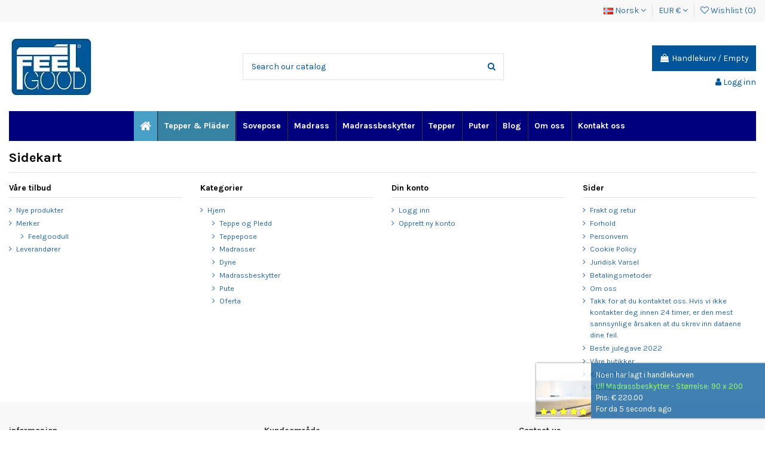

--- FILE ---
content_type: text/html; charset=utf-8
request_url: https://www.feelgoodull.com/no/sidekart
body_size: 71275
content:
<!doctype html>
<html lang="no">

<head>
    
        
  <meta charset="utf-8">


  <meta http-equiv="x-ua-compatible" content="ie=edge">



  <title>Sidekart</title>
  <meta name="description" content="Finn det du leter etter">
  <meta name="keywords" content="">
    
    

  
          <link rel="alternate" href="https://www.feelgoodull.com/es/mapa del sitio" hreflang="es">
          <link rel="alternate" href="https://www.feelgoodull.com/sv/sitemap" hreflang="sv-se">
          <link rel="alternate" href="https://www.feelgoodull.com/no/sidekart" hreflang="no-no">
          <link rel="alternate" href="https://www.feelgoodull.com/da/oversigt" hreflang="da-dk">
      



    <meta property="og:title" content="Sidekart"/>
    <meta property="og:url" content="https://www.feelgoodull.com/no/sidekart"/>
    <meta property="og:site_name" content="Feelgoodull"/>
    <meta property="og:description" content="Finn det du leter etter">
    <meta property="og:type" content="website">

          <meta property="og:image" content="https://www.feelgoodull.com/img/tienda-virtual-logo-1565126022.jpg" />
    




      <meta name="viewport" content="initial-scale=1,user-scalable=no,maximum-scale=1,width=device-width">
  




  <link rel="icon" type="image/vnd.microsoft.icon" href="/img/favicon.ico?1565126022">
  <link rel="shortcut icon" type="image/x-icon" href="/img/favicon.ico?1565126022">
    


      <link href="https://fonts.googleapis.com/css?family=Karla:400,700" rel="stylesheet">
    



<script type="application/ld+json">

{
"@context": "https://schema.org",
"@type": "Organization",
"url": "https://www.feelgoodull.com/",
"name": "Feelgoodull",
"logo": "/img/tienda-virtual-logo-1565126022.jpg",
"@id": "#store-organization"
}

</script>




    <link rel="stylesheet" href="https://www.feelgoodull.com/themes/warehouse/assets/css/theme.css" type="text/css" media="all">
  <link rel="stylesheet" href="https://www.feelgoodull.com/modules/blockreassurance/views/css/front.css" type="text/css" media="all">
  <link rel="stylesheet" href="https://www.feelgoodull.com/modules/revsliderprestashop/public/assets/fonts/pe-icon-7-stroke/css/pe-icon-7-stroke.css" type="text/css" media="all">
  <link rel="stylesheet" href="https://www.feelgoodull.com/modules/revsliderprestashop/public/assets/css/settings.css" type="text/css" media="all">
  <link rel="stylesheet" href="https://www.feelgoodull.com/modules/iqitcountdown/views/css/front.css" type="text/css" media="all">
  <link rel="stylesheet" href="https://www.feelgoodull.com/modules/arlsf/views/css/animate.min.css" type="text/css" media="all">
  <link rel="stylesheet" href="https://www.feelgoodull.com/modules/arlsf/views/css/styles.css" type="text/css" media="all">
  <link rel="stylesheet" href="https://www.feelgoodull.com/themes/warehouse/modules/ps_legalcompliance/views/css/aeuc_front.css" type="text/css" media="all">
  <link rel="stylesheet" href="https://www.feelgoodull.com/modules/iqitelementor/views/css/frontend.min.css" type="text/css" media="all">
  <link rel="stylesheet" href="https://www.feelgoodull.com/modules/iqitmegamenu/views/css/front.css" type="text/css" media="all">
  <link rel="stylesheet" href="https://www.feelgoodull.com/modules/iqitreviews/views/css/front.css" type="text/css" media="all">
  <link rel="stylesheet" href="https://www.feelgoodull.com/modules/iqitsizecharts/views/css/front.css" type="text/css" media="all">
  <link rel="stylesheet" href="https://www.feelgoodull.com/modules/iqitthemeeditor/views/css/custom_s_1.css" type="text/css" media="all">
  <link rel="stylesheet" href="https://www.feelgoodull.com/modules/iqitwishlist/views/css/front.css" type="text/css" media="all">
  <link rel="stylesheet" href="https://www.feelgoodull.com/modules/iqitextendedproduct/views/css/front.css" type="text/css" media="all">
  <link rel="stylesheet" href="https://www.feelgoodull.com/modules/ph_simpleblog/views/css/ph_simpleblog-17.css" type="text/css" media="all">
  <link rel="stylesheet" href="https://www.feelgoodull.com/modules/ph_simpleblog/css/custom.css" type="text/css" media="all">
  <link rel="stylesheet" href="https://www.feelgoodull.com/modules/iqitsociallogin/views/css/front.css" type="text/css" media="all">
  <link rel="stylesheet" href="https://www.feelgoodull.com/modules/iqitmegamenu/views/css/iqitmegamenu_s_1.css" type="text/css" media="all">
  <link rel="stylesheet" href="https://www.feelgoodull.com/themes/warehouse/assets/css/font-awesome/css/font-awesome.css" type="text/css" media="all">
  <link rel="stylesheet" href="https://www.feelgoodull.com/themes/warehouse/assets/css/custom.css" type="text/css" media="all">




    <script type="text/javascript" src="https://www.feelgoodull.com/modules/rc_pgtagmanager/views/js/hook/RcTagManagerLib.js" ></script>


  <script type="text/javascript">
        var elementorFrontendConfig = {"isEditMode":"","stretchedSectionContainer":"","is_rtl":""};
        var iqitTheme = {"rm_sticky":"0","rm_breakpoint":0,"op_preloader":"0","cart_style":"floating","cart_confirmation":"modal","h_layout":"1","f_fixed":"","f_layout":"1","h_absolute":"0","h_sticky":"menu","hw_width":"inherit","h_search_type":"full","pl_lazyload":true,"pl_infinity":false,"pl_rollover":true,"pl_crsl_autoplay":false,"pl_slider_ld":4,"pl_slider_d":3,"pl_slider_t":2,"pl_slider_p":1,"pp_thumbs":"bottom","pp_zoom":"inner","pp_tabs":"tabha"};
        var iqitcountdown_days = "d.";
        var iqitfdc_from = 0;
        var iqitmegamenu = {"sticky":"false","containerSelector":"#wrapper > .container"};
        var iqitreviews = [];
        var iqitwishlist = {"nbProducts":0};
        var prestashop = {"cart":{"products":[],"totals":{"total":{"type":"total","label":"Totalt","amount":0,"value":"\u20ac\u00a00.00"},"total_including_tax":{"type":"total","label":"Total (inkl. mva.)","amount":0,"value":"\u20ac\u00a00.00"},"total_excluding_tax":{"type":"total","label":"Totalt (eks. MVA)","amount":0,"value":"\u20ac\u00a00.00"}},"subtotals":{"products":{"type":"products","label":"Delsum","amount":0,"value":"\u20ac\u00a00.00"},"discounts":null,"shipping":{"type":"shipping","label":"Frakt","amount":0,"value":"Gratis!"},"tax":null},"products_count":0,"summary_string":"0 artikler","vouchers":{"allowed":1,"added":[]},"discounts":[],"minimalPurchase":0,"minimalPurchaseRequired":""},"currency":{"name":"Euro","iso_code":"EUR","iso_code_num":"978","sign":"\u20ac"},"customer":{"lastname":null,"firstname":null,"email":null,"birthday":null,"newsletter":null,"newsletter_date_add":null,"optin":null,"website":null,"company":null,"siret":null,"ape":null,"is_logged":false,"gender":{"type":null,"name":null},"addresses":[]},"language":{"name":"Norsk (Norwegian)","iso_code":"no","locale":"no-NO","language_code":"no-no","is_rtl":"0","date_format_lite":"Y-m-d","date_format_full":"Y-m-d H:i:s","id":3},"page":{"title":"","canonical":null,"meta":{"title":"Sidekart","description":"Finn det du leter etter","keywords":"","robots":"index"},"page_name":"sitemap","body_classes":{"lang-no":true,"lang-rtl":false,"country-ES":true,"currency-EUR":true,"layout-full-width":true,"page-sitemap":true,"tax-display-disabled":true},"admin_notifications":[]},"shop":{"name":"Feelgoodull","logo":"\/img\/tienda-virtual-logo-1565126022.jpg","stores_icon":"\/img\/logo_stores.png","favicon":"\/img\/favicon.ico"},"urls":{"base_url":"https:\/\/www.feelgoodull.com\/","current_url":"https:\/\/www.feelgoodull.com\/no\/sidekart","shop_domain_url":"https:\/\/www.feelgoodull.com","img_ps_url":"https:\/\/www.feelgoodull.com\/img\/","img_cat_url":"https:\/\/www.feelgoodull.com\/img\/c\/","img_lang_url":"https:\/\/www.feelgoodull.com\/img\/l\/","img_prod_url":"https:\/\/www.feelgoodull.com\/img\/p\/","img_manu_url":"https:\/\/www.feelgoodull.com\/img\/m\/","img_sup_url":"https:\/\/www.feelgoodull.com\/img\/su\/","img_ship_url":"https:\/\/www.feelgoodull.com\/img\/s\/","img_store_url":"https:\/\/www.feelgoodull.com\/img\/st\/","img_col_url":"https:\/\/www.feelgoodull.com\/img\/co\/","img_url":"https:\/\/www.feelgoodull.com\/themes\/warehouse\/assets\/img\/","css_url":"https:\/\/www.feelgoodull.com\/themes\/warehouse\/assets\/css\/","js_url":"https:\/\/www.feelgoodull.com\/themes\/warehouse\/assets\/js\/","pic_url":"https:\/\/www.feelgoodull.com\/upload\/","pages":{"address":"https:\/\/www.feelgoodull.com\/no\/adresse","addresses":"https:\/\/www.feelgoodull.com\/no\/adresser","authentication":"https:\/\/www.feelgoodull.com\/no\/login","cart":"https:\/\/www.feelgoodull.com\/no\/handlevogn","category":"https:\/\/www.feelgoodull.com\/no\/index.php?controller=category","cms":"https:\/\/www.feelgoodull.com\/no\/index.php?controller=cms","contact":"https:\/\/www.feelgoodull.com\/no\/kontakt-oss","discount":"https:\/\/www.feelgoodull.com\/no\/rabatt","guest_tracking":"https:\/\/www.feelgoodull.com\/no\/gjestesporing","history":"https:\/\/www.feelgoodull.com\/no\/ordrehistorikk","identity":"https:\/\/www.feelgoodull.com\/no\/identitet","index":"https:\/\/www.feelgoodull.com\/no\/","my_account":"https:\/\/www.feelgoodull.com\/no\/min-konto","order_confirmation":"https:\/\/www.feelgoodull.com\/no\/ordrebekreftelse","order_detail":"https:\/\/www.feelgoodull.com\/no\/index.php?controller=order-detail","order_follow":"https:\/\/www.feelgoodull.com\/no\/ordre-f\u00f8lger","order":"https:\/\/www.feelgoodull.com\/no\/bestilling","order_return":"https:\/\/www.feelgoodull.com\/no\/index.php?controller=order-return","order_slip":"https:\/\/www.feelgoodull.com\/no\/order-slip","pagenotfound":"https:\/\/www.feelgoodull.com\/no\/fant-ikke-siden","password":"https:\/\/www.feelgoodull.com\/no\/glemt-passord","pdf_invoice":"https:\/\/www.feelgoodull.com\/no\/index.php?controller=pdf-invoice","pdf_order_return":"https:\/\/www.feelgoodull.com\/no\/index.php?controller=pdf-order-return","pdf_order_slip":"https:\/\/www.feelgoodull.com\/no\/index.php?controller=pdf-order-slip","prices_drop":"https:\/\/www.feelgoodull.com\/no\/prisreduksjon","product":"https:\/\/www.feelgoodull.com\/no\/index.php?controller=product","search":"https:\/\/www.feelgoodull.com\/no\/s\u00f8k","sitemap":"https:\/\/www.feelgoodull.com\/no\/sidekart","stores":"https:\/\/www.feelgoodull.com\/no\/butikker","supplier":"https:\/\/www.feelgoodull.com\/no\/leverand\u00f8r","register":"https:\/\/www.feelgoodull.com\/no\/login?create_account=1","order_login":"https:\/\/www.feelgoodull.com\/no\/bestilling?login=1"},"alternative_langs":{"es":"https:\/\/www.feelgoodull.com\/es\/mapa del sitio","sv-se":"https:\/\/www.feelgoodull.com\/sv\/sitemap","no-no":"https:\/\/www.feelgoodull.com\/no\/sidekart","da-dk":"https:\/\/www.feelgoodull.com\/da\/oversigt"},"theme_assets":"\/themes\/warehouse\/assets\/","actions":{"logout":"https:\/\/www.feelgoodull.com\/no\/?mylogout="},"no_picture_image":{"bySize":{"small_default":{"url":"https:\/\/www.feelgoodull.com\/img\/p\/no-default-small_default.jpg","width":98,"height":127},"cart_default":{"url":"https:\/\/www.feelgoodull.com\/img\/p\/no-default-cart_default.jpg","width":125,"height":162},"home_default":{"url":"https:\/\/www.feelgoodull.com\/img\/p\/no-default-home_default.jpg","width":320,"height":213},"medium_default":{"url":"https:\/\/www.feelgoodull.com\/img\/p\/no-default-medium_default.jpg","width":452,"height":584},"large_default":{"url":"https:\/\/www.feelgoodull.com\/img\/p\/no-default-large_default.jpg","width":670,"height":447},"thickbox_default":{"url":"https:\/\/www.feelgoodull.com\/img\/p\/no-default-thickbox_default.jpg","width":1100,"height":1422}},"small":{"url":"https:\/\/www.feelgoodull.com\/img\/p\/no-default-small_default.jpg","width":98,"height":127},"medium":{"url":"https:\/\/www.feelgoodull.com\/img\/p\/no-default-medium_default.jpg","width":452,"height":584},"large":{"url":"https:\/\/www.feelgoodull.com\/img\/p\/no-default-thickbox_default.jpg","width":1100,"height":1422},"legend":""}},"configuration":{"display_taxes_label":false,"display_prices_tax_incl":true,"is_catalog":false,"show_prices":true,"opt_in":{"partner":false},"quantity_discount":{"type":"discount","label":"Rabatt"},"voucher_enabled":1,"return_enabled":1},"field_required":[],"breadcrumb":{"links":[{"title":"Hjem","url":"https:\/\/www.feelgoodull.com\/no\/"}],"count":1},"link":{"protocol_link":"https:\/\/","protocol_content":"https:\/\/"},"time":1768857190,"static_token":"2415fb4d6d86d115a0e53a9c67d14d15","token":"152368c541c1c24a1294451a4134c62c"};
        var psr_icon_color = "#FF0000";
      </script>



  <script type="text/javascript">
    window.addEventListener('load', function(){
        arlsf.ajaxUrl = 'https://www.feelgoodull.com/no/module/arlsf/ajax';
        arlsf.token = '66d5cbe82860ef668f0cee5b2a90afc0';
        arlsf.delayFirstMin = 1000;
        arlsf.delayFirstMax = 2000;
        arlsf.displayTime = 10000;
        arlsf.delayMin = 10000;
        arlsf.delayMax = 20000;
        arlsf.inAnimation = 'fadeInRight';
        arlsf.outAnimation = 'fadeOutDown';
        arlsf.displayTimes = '0';
        arlsf.closeLifetime = 365;
        arlsf.sessionKey = '4228125cffa97ae2b0f17a0ddb5739c2';
                                    arlsf.sound = '/modules/arlsf/views/sound/notification-01.mp3';
            arlsf.soundTimes = 5;
                            arlsf.lastCartItem = '2026-01-15 23:10:52';
                arlsf.init();
    });
</script>
<style type="text/css">
    body #arlsf-notification .arlsf-inner{
                    opacity: 1;
                            background: #025599;
                            height: 92px;
                            width: 485px;
            }
    body #arlsf-notification:hover .arlsf-inner{
                    opacity: 1;
            }
    body #arlsf-notification .arlsf-image{
                    height: 92px;
            width: 92px;
            }
    body #arlsf-notification .arlsf-content p{
        margin-bottom: 0px;
                    color: #ffffff;
                            font-size: 13px;
            }
    body #arlsf-notification .arlsf-content{
                    padding-left: 100px;
            }
    body #arlsf-notification{
        
                            height: 92px;
                            width: 485px;
                                    box-shadow: 0 0 3px #3b3b3b;
                            color: #ffffff;
                
                    top: auto;
            bottom: 20px;
            left: auto;
            right: 20px;
                
        
    }
    body #arlsf-notification a{
                    color: #74ff40;
            }
    
    body #arlsf-notification button{
                    color: #ffff00;
            }
    body #arlsf-notification.active, #arlsf-notification.animated{
                    opacity: 1;
            }
            body #arlsf-notification.active:hover, #arlsf-notification.animated:hover{
            opacity: 1;
        }
        @media (max-width: 478px){
        body #arlsf-notification{
                            top: auto;
                bottom: 10px;
                left: 10px;
                right: 10px;
                                        height: 92px;
                                        width: auto;
                    }
        body #arlsf-notification .arlsf-inner{
                            height: 92px;
                                        width: auto;
                    }
        body #arlsf-notification .arlsf-image{
                            height: 92px;
                width: 92px;
                    }
    }
    
</style><script data-keepinline>
    var tagManagerId = 'GTM-T26NKTX';
    var optimizeId = 'GTM-T26NKTX';
    var gtmTrackingFeatures = {"gua":{"trackingId":"UA-133733806-1","cookieDomain":"auto","sendLimit":25,"siteSpeedSampleRate":1,"anonymizeIp":1,"userIdFeature":0,"linkAttribution":0,"remarketingFeature":0,"merchantPrefix":"","merchantSuffix":"","merchantVariant":"","businessDataFeature":0,"businessDataPrefix":"","businessDataVariant":"","crossDomainList":false,"allowLinker":true,"clientId":0,"dimensions":{"ecommProdId":1,"ecommPageType":2,"ecommTotalValue":3,"ecommCategory":4,"dynxItemId":5,"dynxItemId2":6,"dynxPageType":7,"dynxTotalValue":8}},"googleAds":{"trackingId":765297994,"conversionLabel":"rYKaCLLyl6oBEMqK9uwC"},"bing":{"trackingId":""},"facebook":{"trackingId":"661064727669448","catalogPrefix":"","catalogSuffix":"","catalogVariant":""},"twitter":{"trackingId":""},"goals":{"signUp":1,"socialAction":1,"coupon":1},"common":{"eventValues":{"signUpGoal":0,"socialAction":0,"coupon":0},"cartAjax":1,"productsPerPage":24,"userId":null,"currencyCode":"EUR","langCode":"no","countryCode":"ES","maxLapse":10,"signUpTypes":["new customer","guest customer"],"isNewSignUp":false,"isGuest":0,"idShop":1,"token":"f58f1df836c3bd4c5e30272148d58d18"}};
    var checkDoNotTrack = 0;
    var disableInternalTracking = 0;
    var dataLayer = window.dataLayer || [];
    var dimensions = new Object();
    var initDataLayer = new Object();
    var gaCreate = new Object();
    var doNotTrack = (
        window.doNotTrack == "1" ||
        navigator.doNotTrack == "yes" ||
        navigator.doNotTrack == "1" ||
        navigator.msDoNotTrack == "1"
    );

    if (typeof gtmTrackingFeatures === 'object' && !disableInternalTracking) {
        if (gtmTrackingFeatures.gua.trackingId) {
            initDataLayer.gua = {
                'trackingId': gtmTrackingFeatures.gua.trackingId,
                'cookieDomain': gtmTrackingFeatures.gua.cookieDomain,
                'allowLinker':  gtmTrackingFeatures.gua.allowLinker,
                'siteSpeedSampleRate': gtmTrackingFeatures.gua.siteSpeedSampleRate,
                'anonymizeIp': gtmTrackingFeatures.gua.anonymizeIp,
                'linkAttribution': gtmTrackingFeatures.gua.linkAttribution
            };

            if (gtmTrackingFeatures.gua.remarketingFeature) {
                // assign index dimensions
                dimensions.ecommProdId = gtmTrackingFeatures.gua.dimensions.ecommProdId;
                dimensions.ecommPageType = gtmTrackingFeatures.gua.dimensions.ecommPageType;
                dimensions.ecommTotalValue = gtmTrackingFeatures.gua.dimensions.ecommTotalValue;
                dimensions.ecommCategory = gtmTrackingFeatures.gua.dimensions.ecommCategory;
            }

            if (gtmTrackingFeatures.gua.businessDataFeature) {
                // assign index dimensions
                dimensions.dynxItemId = gtmTrackingFeatures.gua.dimensions.dynxItemId;
                dimensions.dynxItemId2 = gtmTrackingFeatures.gua.dimensions.dynxItemId2;
                dimensions.dynxPageType = gtmTrackingFeatures.gua.dimensions.dynxPageType;
                dimensions.dynxTotalValue = gtmTrackingFeatures.gua.dimensions.dynxTotalValue;
            }

            // assign index dimensions to data layer
            initDataLayer.gua.dimensions = dimensions;

            if (gtmTrackingFeatures.gua.userIdFeature) {
                initDataLayer.gua.userId = gtmTrackingFeatures.common.userId;
            }

            if (gtmTrackingFeatures.gua.crossDomainList) {
                initDataLayer.gua.crossDomainList = gtmTrackingFeatures.gua.crossDomainList;
            }

            // prepare gaCreate with same configuration than GTM
            gaCreate = {
                'trackingId': gtmTrackingFeatures.gua.trackingId,
                'allowLinker': true,
                'cookieDomain': gtmTrackingFeatures.gua.cookieDomain
            };
        }

        if (gtmTrackingFeatures.googleAds.trackingId) {
            initDataLayer.googleAds = {
                'conversionId' : gtmTrackingFeatures.googleAds.trackingId,
                'conversionLabel' : gtmTrackingFeatures.googleAds.conversionLabel
            };
        }

        if (gtmTrackingFeatures.bing.trackingId) {
            initDataLayer.bing = {
                'trackingId': gtmTrackingFeatures.bing.trackingId
            };
        }

        if (gtmTrackingFeatures.facebook.trackingId) {
            initDataLayer.facebook = {
                'trackingId': gtmTrackingFeatures.facebook.trackingId
            };
        }

        if (gtmTrackingFeatures.twitter.trackingId) {
            initDataLayer.twitter = {
                'trackingId': gtmTrackingFeatures.twitter.trackingId
            };
        }

        // init common values
        initDataLayer.common = {
            'currency' : gtmTrackingFeatures.common.currencyCode,
            'langCode' : gtmTrackingFeatures.common.langCode,
            'countryCode' : gtmTrackingFeatures.common.countryCode,
            'referrer' : document.referrer,
            'userAgent' : navigator.userAgent,
            'navigatorLang' : navigator.language,
            'doNotTrack' : (checkDoNotTrack && doNotTrack)
        };

        dataLayer.push(initDataLayer);
    }
</script>
    <!-- Add Optimize in recommended way for GTM -->
            <!-- Google Optimize Page Hiding-->
        <style>.optimize-loading {opacity: 0 !important} </style>
        <script data-keepinline>
            if (!disableInternalTracking) {
                
                (function(a,s,y,n,c,h,i,d,e){
                    s.className+=' '+y;h.start=1*new Date;
                    h.end=i=function(){s.className=s.className.replace(RegExp(' ?'+y),'')};
                    (a[n]=a[n]||[]).hide=h;setTimeout(function(){i();h.end=null},c);
                    h.timeout=c;
                })
                
                (window, document.documentElement, 'optimize-loading', 'dataLayer',4000, {'GTM-T26NKTX': true});
            }
        </script>
        <!-- initialize Optimize by Google Analytics Script -->
    <script data-keepinline>
        if (!disableInternalTracking) {
            
            (function(i,s,o,g,r,a,m){i['GoogleAnalyticsObject']=r;i[r]=i[r]||function(){
                (i[r].q=i[r].q||[]).push(arguments)},i[r].l=1*new Date();a=s.createElement(o),
                m=s.getElementsByTagName(o)[0];a.async=1;a.src=g;m.parentNode.insertBefore(a,m)
            })(window,document,'script','https://www.google-analytics.com/analytics.js','ga');
            
            ga('create', gaCreate);
            ga('require', optimizeId);
        }
    </script>
<!-- Init Tag Manager script -->
<script data-keepinline>
    if (!disableInternalTracking) {
        
        (function (w, d, s, l, i) {
            w[l] = w[l] || [];
            w[l].push({'gtm.start': new Date().getTime(), event: 'gtm.js'});
            var f = d.getElementsByTagName(s)[0];
            var j = d.createElement(s), dl = l !== 'dataLayer' ? '&l=' + l : '';
            j.async = true;
            j.src = 'https://www.googletagmanager.com/gtm.js?id=' + i + dl;
            f.parentNode.insertBefore(j, f);
        })(window, document, 'script', 'dataLayer', tagManagerId);
        
    }
</script>  <script async src="https://www.googletagmanager.com/gtag/js?id=G-RJSXMGV0NX"></script>
  <script>
    window.dataLayer = window.dataLayer || [];
    function gtag(){dataLayer.push(arguments);}
    gtag('js', new Date());
    gtag(
      'config',
      'G-RJSXMGV0NX',
      {
        'debug_mode':false
                              }
    );
  </script>

 <script type="text/javascript">
          document.addEventListener('DOMContentLoaded', function() {
        $('article[data-id-product="10"] a.quick-view').on(
                "click",
                function() {
                    gtag("event", "select_item", {"send_to":"G-RJSXMGV0NX","items":{"item_id":10,"item_name":"Ull Teppe","quantity":1,"price":341,"currency":"EUR","index":0,"item_brand":"Feelgoodull","item_category":"inicio","item_list_id":"sitemap","item_variant":""}})
                });$('article[data-id-product="9"] a.quick-view').on(
                "click",
                function() {
                    gtag("event", "select_item", {"send_to":"G-RJSXMGV0NX","items":{"item_id":9,"item_name":"Ullpledd i 100% ren ny Merinoull","quantity":1,"price":170,"currency":"EUR","index":1,"item_brand":"Feelgoodull","item_category":"inicio","item_list_id":"sitemap","item_variant":""}})
                });$('article[data-id-product="11"] a.quick-view').on(
                "click",
                function() {
                    gtag("event", "select_item", {"send_to":"G-RJSXMGV0NX","items":{"item_id":11,"item_name":"Ulldyne med Lappeteppe","quantity":1,"price":320,"currency":"EUR","index":2,"item_brand":"Feelgoodull","item_category":"inicio","item_list_id":"sitemap","item_variant":""}})
                });$('article[data-id-product="13"] a.quick-view').on(
                "click",
                function() {
                    gtag("event", "select_item", {"send_to":"G-RJSXMGV0NX","items":{"item_id":13,"item_name":"Ull Teppe","quantity":1,"price":310,"currency":"EUR","index":3,"item_brand":"Feelgoodull","item_category":"inicio","item_list_id":"sitemap","item_variant":""}})
                });$('article[data-id-product="14"] a.quick-view').on(
                "click",
                function() {
                    gtag("event", "select_item", {"send_to":"G-RJSXMGV0NX","items":{"item_id":14,"item_name":"Teppepose i Ull","quantity":1,"price":382,"currency":"EUR","index":4,"item_brand":"Feelgoodull","item_category":"inicio","item_list_id":"sitemap","item_variant":""}})
                });$('article[data-id-product="15"] a.quick-view').on(
                "click",
                function() {
                    gtag("event", "select_item", {"send_to":"G-RJSXMGV0NX","items":{"item_id":15,"item_name":"Merino Overmadrass","quantity":1,"price":280,"currency":"EUR","index":5,"item_brand":"Feelgoodull","item_category":"inicio","item_list_id":"sitemap","item_variant":""}})
                });$('article[data-id-product="16"] a.quick-view').on(
                "click",
                function() {
                    gtag("event", "select_item", {"send_to":"G-RJSXMGV0NX","items":{"item_id":16,"item_name":"Ullpute Merino 100% ren ny ull","quantity":1,"price":160,"currency":"EUR","index":6,"item_brand":"Feelgoodull","item_category":"inicio","item_list_id":"sitemap","item_variant":""}})
                });$('article[data-id-product="17"] a.quick-view').on(
                "click",
                function() {
                    gtag("event", "select_item", {"send_to":"G-RJSXMGV0NX","items":{"item_id":17,"item_name":"Ull Madrassbeskytter","quantity":1,"price":220,"currency":"EUR","index":7,"item_brand":"Feelgoodull","item_category":"inicio","item_list_id":"sitemap","item_variant":""}})
                });
      });
    </script>




    
     <!-- Google tag (gtag.js) -->
<script async src="https://www.googletagmanager.com/gtag/js?id=G-RJSXMGV0NX"></script>
<script>
  window.dataLayer = window.dataLayer || [];
  function gtag(){dataLayer.push(arguments);}
  gtag('js', new Date());

  gtag('config', 'G-RJSXMGV0NX');
</script> </head>

<body id="sitemap" class="lang-no country-es currency-eur layout-full-width page-sitemap tax-display-disabled body-desktop-header-style-w-1">


    


<main id="main-page-content"  >
    
            

    <header id="header" class="desktop-header-style-w-1">
        
            
  <div class="header-banner">
    
  </div>




            <nav class="header-nav">
        <div class="container">
    
        <div class="row justify-content-between">
            <div class="col col-auto col-md left-nav">
                                
            </div>
            <div class="col col-auto center-nav text-center">
                
             </div>
            <div class="col col-auto col-md right-nav text-right">
                

<div id="language_selector" class="d-inline-block">
    <div class="language-selector-wrapper d-inline-block">
        <div class="language-selector dropdown js-dropdown">
            <a class="expand-more" data-toggle="dropdown" data-iso-code="no"><img src="https://www.feelgoodull.com/img/l/3.jpg" alt="Norsk" class="img-fluid lang-flag" /> Norsk <i class="fa fa-angle-down" aria-hidden="true"></i></a>
            <div class="dropdown-menu">
                <ul>
                                            <li >
                            <a href="https://www.feelgoodull.com/es/mapa del sitio" rel="alternate" hreflang="es"
                               class="dropdown-item"><img src="https://www.feelgoodull.com/img/l/1.jpg" alt="Español" class="img-fluid lang-flag"  data-iso-code="es"/> Español</a>
                        </li>
                                            <li >
                            <a href="https://www.feelgoodull.com/sv/sitemap" rel="alternate" hreflang="sv"
                               class="dropdown-item"><img src="https://www.feelgoodull.com/img/l/2.jpg" alt="Svenska" class="img-fluid lang-flag"  data-iso-code="sv"/> Svenska</a>
                        </li>
                                            <li  class="current" >
                            <a href="https://www.feelgoodull.com/no/sidekart" rel="alternate" hreflang="no"
                               class="dropdown-item"><img src="https://www.feelgoodull.com/img/l/3.jpg" alt="Norsk" class="img-fluid lang-flag"  data-iso-code="no"/> Norsk</a>
                        </li>
                                            <li >
                            <a href="https://www.feelgoodull.com/da/oversigt" rel="alternate" hreflang="da"
                               class="dropdown-item"><img src="https://www.feelgoodull.com/img/l/4.jpg" alt="Dansk" class="img-fluid lang-flag"  data-iso-code="da"/> Dansk</a>
                        </li>
                                    </ul>
            </div>
        </div>
    </div>
</div>
<div id="currency_selector" class="d-inline-block">
    <div class="currency-selector dropdown js-dropdown d-inline-block">
        <a class="expand-more" data-toggle="dropdown">EUR € <i class="fa fa-angle-down" aria-hidden="true"></i></a>
        <div class="dropdown-menu">
            <ul>
                                    <li >
                        <a title="Corona danesa" rel="nofollow" href="https://www.feelgoodull.com/no/sidekart?SubmitCurrency=1&amp;id_currency=4"
                           class="dropdown-item">DKK kr</a>
                    </li>
                                    <li  class="current" >
                        <a title="Euro" rel="nofollow" href="https://www.feelgoodull.com/no/sidekart?SubmitCurrency=1&amp;id_currency=1"
                           class="dropdown-item">EUR €</a>
                    </li>
                                    <li >
                        <a title="Corona noruega" rel="nofollow" href="https://www.feelgoodull.com/no/sidekart?SubmitCurrency=1&amp;id_currency=3"
                           class="dropdown-item">NOK kr</a>
                    </li>
                                    <li >
                        <a title="Corona sueca" rel="nofollow" href="https://www.feelgoodull.com/no/sidekart?SubmitCurrency=1&amp;id_currency=2"
                           class="dropdown-item">SEK kr</a>
                    </li>
                            </ul>
        </div>
    </div>
</div>
<div class="d-inline-block">
    <a href="//www.feelgoodull.com/no/module/iqitwishlist/view">
        <i class="fa fa-heart-o" aria-hidden="true"></i> Wishlist (<span
                id="iqitwishlist-nb"></span>)
    </a>
</div>

             </div>
        </div>

                        </div>
            </nav>
        



<div id="desktop-header" class="desktop-header-style-1">
            
<div class="header-top">
    <div id="desktop-header-container" class="container">
        <div class="row align-items-center">
                            <div class="col col-auto col-header-left">
                    <div id="desktop_logo">
                        <a href="https://www.feelgoodull.com/">
                            <img class="logo img-fluid"
                                 src="/img/tienda-virtual-logo-1565126022.jpg"                                  alt="Feelgoodull">
                        </a>
                    </div>
                    
                </div>
                <div class="col col-header-center">
                                        <!-- Block search module TOP -->

<!-- Block search module TOP -->
<div id="search_widget" class="search-widget" data-search-controller-url="//www.feelgoodull.com/no/søk">
    <form method="get" action="//www.feelgoodull.com/no/søk">
        <input type="hidden" name="controller" value="search">
        <div class="input-group">
            <input type="text" name="s" value="" data-all-text="Show all results"
                   placeholder="Search our catalog" class="form-control form-search-control" />
            <button type="submit" class="search-btn">
                <i class="fa fa-search"></i>
            </button>
        </div>
    </form>
</div>
<!-- /Block search module TOP -->

<!-- /Block search module TOP -->


                    
                </div>
                        <div class="col col-auto col-header-right text-right">
                                    
                                            <div id="ps-shoppingcart-wrapper">
    <div id="ps-shoppingcart"
         class="header-cart-default ps-shoppingcart dropdown">
         <div id="blockcart" class="blockcart cart-preview"
         data-refresh-url="//www.feelgoodull.com/no/module/ps_shoppingcart/ajax">
        <a id="cart-toogle" class="cart-toogle header-btn header-cart-btn" data-toggle="dropdown" data-display="static">
            <i class="fa fa-shopping-bag fa-fw icon" aria-hidden="true"><span class="cart-products-count-btn">0</span></i>
            <span class="info-wrapper">
            <span class="title">Handlekurv</span>
            <span class="cart-toggle-details">
            <span class="text-faded cart-separator"> / </span>
                            Empty
                        </span>
            </span>
        </a>
        <div id="_desktop_blockcart-content" class="dropdown-menu-custom dropdown-menu">
    <div id="blockcart-content" class="blockcart-content" >
        <div class="cart-title">
            <span class="modal-title">Your cart</span>
            <button type="button" id="js-cart-close" class="close">
                <span>×</span>
            </button>
            <hr>
        </div>
                    <span class="no-items">Det er ingen flere produkter i handlevognen</span>
            </div>
</div> </div>




    </div>
</div>

                                        
                                
                <div id="user_info">
            <a
                href="https://www.feelgoodull.com/no/min-konto"
                title="Logg inn med din kundekonto"
                rel="nofollow"
        ><i class="fa fa-user" aria-hidden="true"></i>
            <span>Logg inn</span>
        </a>
    </div>

                
                
            </div>
            <div class="col-12">
                <div class="row">
                    
                </div>
            </div>
        </div>
    </div>
</div>
<div class="container iqit-megamenu-container">	<div id="iqitmegamenu-wrapper" class="iqitmegamenu-wrapper iqitmegamenu-all">
		<div class="container container-iqitmegamenu">
		<div id="iqitmegamenu-horizontal" class="iqitmegamenu  clearfix" role="navigation">

								
				<nav id="cbp-hrmenu" class="cbp-hrmenu cbp-horizontal cbp-hrsub-narrow">
					<ul>
												<li id="cbp-hrmenu-tab-1" class="cbp-hrmenu-tab cbp-hrmenu-tab-1 cbp-onlyicon ">
	<a href="https://www.feelgoodull.com/no/" class="nav-link" >

								<span class="cbp-tab-title"> <i class="icon fa fa-home cbp-mainlink-icon"></i>
								</span>
														</a>
													</li>
												<li id="cbp-hrmenu-tab-2" class="cbp-hrmenu-tab cbp-hrmenu-tab-2 ">
	<a href="https://www.feelgoodull.com/no/11-teppe-og-pledd" class="nav-link" >

								<span class="cbp-tab-title">
								Tepper & Pläder</span>
														</a>
													</li>
												<li id="cbp-hrmenu-tab-3" class="cbp-hrmenu-tab cbp-hrmenu-tab-3 ">
	<a href="https://www.feelgoodull.com/no/12-teppepose" class="nav-link" >

								<span class="cbp-tab-title">
								Sovepose</span>
														</a>
													</li>
												<li id="cbp-hrmenu-tab-4" class="cbp-hrmenu-tab cbp-hrmenu-tab-4 ">
	<a href="https://www.feelgoodull.com/no/15-madrasser" class="nav-link" >

								<span class="cbp-tab-title">
								Madrass</span>
														</a>
													</li>
												<li id="cbp-hrmenu-tab-5" class="cbp-hrmenu-tab cbp-hrmenu-tab-5 ">
	<a href="https://www.feelgoodull.com/no/13-madrassbeskytter" class="nav-link" >

								<span class="cbp-tab-title">
								Madrassbeskytter</span>
														</a>
													</li>
												<li id="cbp-hrmenu-tab-11" class="cbp-hrmenu-tab cbp-hrmenu-tab-11 ">
	<a href="https://www.feelgoodull.com/no/14-ull-dyne" class="nav-link" >

								<span class="cbp-tab-title">
								Tepper</span>
														</a>
													</li>
												<li id="cbp-hrmenu-tab-12" class="cbp-hrmenu-tab cbp-hrmenu-tab-12 ">
	<a href="https://www.feelgoodull.com/no/10-pute" class="nav-link" >

								<span class="cbp-tab-title">
								Puter</span>
														</a>
													</li>
												<li id="cbp-hrmenu-tab-14" class="cbp-hrmenu-tab cbp-hrmenu-tab-14 ">
	<a href="https://www.feelgoodull.com/no/blog" class="nav-link" >

								<span class="cbp-tab-title">
								Blog</span>
														</a>
													</li>
												<li id="cbp-hrmenu-tab-13" class="cbp-hrmenu-tab cbp-hrmenu-tab-13 ">
	<a href="https://www.feelgoodull.com/no/content/1-om-oss" class="nav-link" >

								<span class="cbp-tab-title">
								Om oss</span>
														</a>
													</li>
												<li id="cbp-hrmenu-tab-15" class="cbp-hrmenu-tab cbp-hrmenu-tab-15 ">
	<a href="https://www.feelgoodull.com/no/kontakt-oss" class="nav-link" >

								<span class="cbp-tab-title">
								Kontakt oss</span>
														</a>
													</li>
											</ul>
				</nav>
		</div>
		</div>
		<div id="sticky-cart-wrapper"></div>
	</div>

<div id="_desktop_iqitmegamenu-mobile">
	<ul id="iqitmegamenu-mobile">
		



	
	<li><a href="https://www.feelgoodull.com/no/">Hjem</a></li><li><a href="https://www.feelgoodull.com/no/11-teppe-og-pledd">Teppe og Pledd</a></li><li><a href="https://www.feelgoodull.com/no/12-teppepose">Teppepose</a></li><li><a href="https://www.feelgoodull.com/no/15-madrasser">Madrasser</a></li><li><a href="https://www.feelgoodull.com/no/14-ull-dyne">Dyne</a></li><li><a href="https://www.feelgoodull.com/no/13-madrassbeskytter">Madrassbeskytter</a></li><li><a href="https://www.feelgoodull.com/no/10-pute">Pute</a></li><li><a href="https://www.feelgoodull.com/es/blog">Blog</a></li><li><a href="https://www.feelgoodull.com/no/content/1-om-oss">Om oss</a></li><li><a href="https://www.feelgoodull.com/contactenos">Contactar</a></li>
	</ul>
</div>
</div>


    </div>



    <div id="mobile-header" class="mobile-header-style-1">
                    <div id="mobile-header-sticky">
    <div class="container">
        <div class="mobile-main-bar">
            <div class="row no-gutters align-items-center row-mobile-header">
                <div class="col col-auto col-mobile-btn col-mobile-btn-menu col-mobile-menu-push">
                    <a class="m-nav-btn" data-toggle="dropdown" data-display="static"><i class="fa fa-bars" aria-hidden="true"></i>
                        <span>Menu</span></a>
                    <div id="_mobile_iqitmegamenu-mobile" class="dropdown-menu-custom dropdown-menu"></div>
                </div>
                <div id="mobile-btn-search" class="col col-auto col-mobile-btn col-mobile-btn-search">
                    <a class="m-nav-btn" data-toggle="dropdown" data-display="static"><i class="fa fa-search" aria-hidden="true"></i>
                        <span>Søk</span></a>
                    <div id="search-widget-mobile" class="dropdown-content dropdown-menu dropdown-mobile search-widget">
                        <form method="get" action="https://www.feelgoodull.com/no/søk">
                            <input type="hidden" name="controller" value="search">
                            <div class="input-group">
                                <input type="text" name="s" value=""
                                       placeholder="Søk" data-all-text="Show all results" class="form-control form-search-control">
                                <button type="submit" class="search-btn">
                                    <i class="fa fa-search"></i>
                                </button>
                            </div>
                        </form>
                    </div>
                </div>
                <div class="col col-mobile-logo text-center">
                    <a href="https://www.feelgoodull.com/">
                        <img class="logo img-fluid"
                             src="/img/tienda-virtual-logo-1565126022.jpg"                              alt="Feelgoodull">
                    </a>
                </div>
                <div class="col col-auto col-mobile-btn col-mobile-btn-account">
                    <a href="https://www.feelgoodull.com/no/min-konto" class="m-nav-btn"><i class="fa fa-user" aria-hidden="true"></i>
                        <span>
                            
                                                            Logg inn
                                                        
                        </span></a>
                </div>
                
                                <div class="col col-auto col-mobile-btn col-mobile-btn-cart ps-shoppingcart dropdown">
                    <div id="mobile-cart-wrapper">
                    <a id="mobile-cart-toogle"  class="m-nav-btn" data-toggle="dropdown" data-display="static"><i class="fa fa-shopping-bag mobile-bag-icon" aria-hidden="true"><span id="mobile-cart-products-count" class="cart-products-count cart-products-count-btn">
                                
                                                                    0
                                                                
                            </span></i>
                        <span>Handlekurv</span></a>
                    <div id="_mobile_blockcart-content" class="dropdown-menu-custom dropdown-menu"></div>
                    </div>
                </div>
                            </div>
        </div>
    </div>
</div>


            </div>

        
    </header>

    <section id="wrapper">
        
        

<div class="container">
<nav data-depth="1" class="breadcrumb">
                <div class="row align-items-center">
                <div class="col">
                    <ol itemscope itemtype="https://schema.org/BreadcrumbList">
                        
                                                            
                                    <li itemprop="itemListElement" itemscope
                                        itemtype="https://schema.org/ListItem">

                                        <span itemprop="item" content="https://www.feelgoodull.com/no/">                                            <span itemprop="name">Hjem</span>
                                        </span>

                                        <meta itemprop="position" content="1">
                                    </li>
                                
                                                    
                    </ol>
                </div>
                <div class="col col-auto"> </div>
            </div>
            </nav>
</div>
        <div id="inner-wrapper" class="container">
            
            
                
<aside id="notifications">
    
    
    
    </aside>
            

            

                
    <div id="content-wrapper">
        
        

  <section id="main">

    
      
        <header class="page-header">
            <h1 class="h1 page-title"><span>
  Sidekart
</span></h1>
        </header>
      
    

    
    <div class="row sitemap ">
        <div class="col block-links">
          <h2 class="block-title"><span>Våre tilbud</span></h2>
          
  <ul>
          <li>
        <a id="new-product-page" href="https://www.feelgoodull.com/no/nye-produkter" title="Nye produkter">
          Nye produkter
        </a>
              </li>
          <li>
        <a id="manufacturer-page" href="https://www.feelgoodull.com/no/produsent" title="Merker">
          Merker
        </a>
                  
  <ul class="nested">
          <li>
        <a id="manufacturer-page-1" href="https://www.feelgoodull.com/no/1_feelgoodull" title="Feelgoodull">
          Feelgoodull
        </a>
              </li>
      </ul>

              </li>
          <li>
        <a id="supplier-page" href="https://www.feelgoodull.com/no/leverandør" title="Leverandører">
          Leverandører
        </a>
              </li>
      </ul>

        </div>
        <div class="col block-links">
          <h2 class="block-title"><span>Kategorier</span></h2>
          
  <ul>
          <li>
        <a id="category-page-2" href="https://www.feelgoodull.com/no/2-inicio" title="Hjem">
          Hjem
        </a>
                  
  <ul class="nested">
          <li>
        <a id="category-page-11" href="https://www.feelgoodull.com/no/11-teppe-og-pledd" title="Teppe og Pledd">
          Teppe og Pledd
        </a>
              </li>
          <li>
        <a id="category-page-12" href="https://www.feelgoodull.com/no/12-teppepose" title="Teppepose">
          Teppepose
        </a>
              </li>
          <li>
        <a id="category-page-15" href="https://www.feelgoodull.com/no/15-madrasser" title="Madrasser">
          Madrasser
        </a>
              </li>
          <li>
        <a id="category-page-14" href="https://www.feelgoodull.com/no/14-ull-dyne" title="Dyne">
          Dyne
        </a>
              </li>
          <li>
        <a id="category-page-13" href="https://www.feelgoodull.com/no/13-madrassbeskytter" title="Madrassbeskytter">
          Madrassbeskytter
        </a>
              </li>
          <li>
        <a id="category-page-10" href="https://www.feelgoodull.com/no/10-pute" title="Pute">
          Pute
        </a>
              </li>
          <li>
        <a id="category-page-17" href="https://www.feelgoodull.com/no/17-oferta" title="Oferta">
          Oferta
        </a>
              </li>
      </ul>

              </li>
      </ul>

        </div>
        <div class="col block-links">
          <h2 class="block-title"><span>Din konto</span></h2>
          
  <ul>
          <li>
        <a id="login-page" href="https://www.feelgoodull.com/no/login" title="Logg inn">
          Logg inn
        </a>
              </li>
          <li>
        <a id="register-page" href="https://www.feelgoodull.com/no/login" title="Opprett ny konto">
          Opprett ny konto
        </a>
              </li>
      </ul>

        </div>
        <div class="col block-links">
          <h2 class="block-title"><span>Sider</span></h2>
          
  <ul>
          <li>
        <a id="cms-page-4" href="https://www.feelgoodull.com/no/content/4-frakt-og-retur" title="Frakt og retur">
          Frakt og retur
        </a>
              </li>
          <li>
        <a id="cms-page-3" href="https://www.feelgoodull.com/no/content/3-forhold" title="Forhold">
          Forhold
        </a>
              </li>
          <li>
        <a id="cms-page-7" href="https://www.feelgoodull.com/no/content/7-personvern" title="Personvern">
          Personvern
        </a>
              </li>
          <li>
        <a id="cms-page-8" href="https://www.feelgoodull.com/no/content/8-cookie-policy" title="Cookie Policy">
          Cookie Policy
        </a>
              </li>
          <li>
        <a id="cms-page-2" href="https://www.feelgoodull.com/no/content/2-juridisk-varsel" title="Juridisk Varsel">
          Juridisk Varsel
        </a>
              </li>
          <li>
        <a id="cms-page-5" href="https://www.feelgoodull.com/no/content/5-betalingsmetoder" title="Betalingsmetoder">
          Betalingsmetoder
        </a>
              </li>
          <li>
        <a id="cms-page-1" href="https://www.feelgoodull.com/no/content/1-om-oss" title="Om oss">
          Om oss
        </a>
              </li>
          <li>
        <a id="cms-page-10" href="https://www.feelgoodull.com/no/content/10-takk" title="Takk for at du kontaktet oss. Hvis vi ikke kontakter deg innen 24 timer, er den mest sannsynlige årsaken at du skrev inn dataene dine feil.">
          Takk for at du kontaktet oss. Hvis vi ikke kontakter deg innen 24 timer, er den mest sannsynlige årsaken at du skrev inn dataene dine feil.
        </a>
              </li>
          <li>
        <a id="cms-page-13" href="https://www.feelgoodull.com/no/content/13-beste-julegave-2022" title="Beste julegave 2022">
          Beste julegave 2022
        </a>
              </li>
          <li>
        <a id="stores-page" href="https://www.feelgoodull.com/no/butikker" title="Våre butikker">
          Våre butikker
        </a>
              </li>
          <li>
        <a id="contact-page" href="https://www.feelgoodull.com/no/kontakt-oss" title="Kontakt oss">
          Kontakt oss
        </a>
              </li>
          <li>
        <a id="sitemap-page" href="https://www.feelgoodull.com/no/sidekart" title="Sidekart">
          Sidekart
        </a>
              </li>
      </ul>

        </div>
    </div>


    
      <footer class="page-footer">
        
          <!-- Footer content -->
        
      </footer>
    

  </section>


        
    </div>


                

                

            
            
        </div>
        
    </section>

    <footer id="footer">
        
            
  <div id="footer-container-main" class="footer-container footer-style-1">
    <div class="container">
        <div class="row">
            
                
            
        </div>
        <div class="row">
            
                            <div class="col col-md block block-toggle block-iqitlinksmanager block-iqitlinksmanager-1 block-links js-block-toggle">
            <h5 class="block-title"><span>informasjon</span></h5>
            <div class="block-content">
                <ul>
                                                                        <li>
                                <a
                                        href="https://www.feelgoodull.com/no/content/4-frakt-og-retur"
                                        title="All informasjon for leveranser og returhåndtering"                                >
                                    Frakt og retur
                                </a>
                            </li>
                                                                                                <li>
                                <a
                                        href="https://www.feelgoodull.com/no/content/3-forhold"
                                        title="Forhold"                                >
                                    Forhold
                                </a>
                            </li>
                                                                                                <li>
                                <a
                                        href="https://www.feelgoodull.com/no/content/7-personvern"
                                        title="Personvern"                                >
                                    Personvern
                                </a>
                            </li>
                                                                                                <li>
                                <a
                                        href="https://www.feelgoodull.com/no/content/8-cookie-policy"
                                        title="cookie policy"                                >
                                    Cookie Policy
                                </a>
                            </li>
                                                                                                <li>
                                <a
                                        href="https://www.feelgoodull.com/no/sidekart"
                                        title="Finn det du leter etter"                                >
                                    Sidekart
                                </a>
                            </li>
                                                                                                <li>
                                <a
                                        href="https://www.feelgoodull.com/no/content/2-juridisk-varsel"
                                        title="Juridisk Varsel"                                >
                                    Juridisk Varsel
                                </a>
                            </li>
                                                                                                <li>
                                <a
                                        href="https://www.feelgoodull.com/no/content/5-betalingsmetoder"
                                        title="Vår sikre betalingsmåte"                                >
                                    Betalingsmetoder
                                </a>
                            </li>
                                                                                                <li>
                                <a
                                        href="https://www.feelgoodull.com/no/content/1-om-oss"
                                        title="Les mer om feelgoodull.com"                                >
                                    Om oss
                                </a>
                            </li>
                                                            </ul>
            </div>
        </div>
                <div class="col col-md block block-toggle block-iqitlinksmanager block-iqitlinksmanager-3 block-links js-block-toggle">
            <h5 class="block-title"><span>Kundeområde</span></h5>
            <div class="block-content">
                <ul>
                                                                        <li>
                                <a
                                        href="https://www.feelgoodull.com/no/min-konto"
                                        title=""                                >
                                    Min konto
                                </a>
                            </li>
                                                                                                <li>
                                <a
                                        href="https://www.feelgoodull.com/no/ordrehistorikk"
                                        title=""                                >
                                    Ordrehistorikk
                                </a>
                            </li>
                                                                                                <li>
                                <a
                                        href="https://www.feelgoodull.com/no/identitet"
                                        title="Personlig informasjon"                                >
                                    Personlig informasjon
                                </a>
                            </li>
                                                                                                <li>
                                <a
                                        href="https://www.feelgoodull.com/no/rabatt"
                                                                        >
                                    Rabattkupongene mine
                                </a>
                            </li>
                                                            </ul>
            </div>
        </div>
    
    <div class="col col-md block block-toggle block-iqitcontactpage js-block-toggle">
        <h5 class="block-title"><span>Contact us</span></h5>
        <div class="block-content">
            

    <div class="contact-rich">
             <strong>Feelgoodull</strong>                        <div class="part">
                <div class="icon"><i class="fa fa-map-marker" aria-hidden="true"></i></div>
                <div class="data">C/ San Borondon, 20<br />
Maspalomas C.P. 35100<br />
Las Palmas<br />
España</div>
            </div>
                                        <hr/>
                <div class="part">
                    <div class="icon"><i class="fa fa-phone" aria-hidden="true"></i></div>
                    <div class="data">
                        <a href="tel:+34 626104952">+34 626104952</a>
                    </div>
                </div>
                            </div>

        </div>
    </div>


            
                    </div>
        <div class="row">
            
                
            
        </div>
    </div>
</div>

    
        <div id="footer-copyrights" class="_footer-copyrights-1 dropup">
            <div class="container">
                <div class="row align-items-center">

                                            <div class="col copyright-img text-right">
                            <img src="https://iqit-commerce.com/ps17/demo1/img/cms/lgpng.png" class="img-fluid" alt="Payments"/>
                        </div>
                    
                    
                </div>
            </div>
        </div>
    

        
    </footer>

</main>


      <script type="text/javascript" src="https://www.feelgoodull.com/themes/core.js" ></script>
  <script type="text/javascript" src="https://www.feelgoodull.com/themes/warehouse/assets/js/theme.js" ></script>
  <script type="text/javascript" src="https://www.feelgoodull.com/modules/blockreassurance/views/js/front.js" ></script>
  <script type="text/javascript" src="https://www.feelgoodull.com/modules/iqitcountdown/views/js/front.js" ></script>
  <script type="text/javascript" src="https://www.feelgoodull.com/modules/arlsf/views/js/scripts.js" ></script>
  <script type="text/javascript" src="https://www.feelgoodull.com/modules/ps_googleanalytics/views/js/GoogleAnalyticActionLib.js" ></script>
  <script type="text/javascript" src="https://www.feelgoodull.com/themes/warehouse/modules/ps_shoppingcart/ps_shoppingcart.js" ></script>
  <script type="text/javascript" src="https://www.feelgoodull.com/modules/iqitelementor/views/lib/instagram-lite-master/instagramLite.min.js" ></script>
  <script type="text/javascript" src="https://www.feelgoodull.com/modules/iqitelementor/views/lib/jquery-numerator/jquery-numerator.min.js" ></script>
  <script type="text/javascript" src="https://www.feelgoodull.com/modules/iqitelementor/views/js/frontend.js" ></script>
  <script type="text/javascript" src="https://www.feelgoodull.com/modules/iqitmegamenu/views/js/front.js" ></script>
  <script type="text/javascript" src="https://www.feelgoodull.com/modules/iqitreviews/views/js/front.js" ></script>
  <script type="text/javascript" src="https://www.feelgoodull.com/modules/iqitthemeeditor/views/js/custom_s_1.js" ></script>
  <script type="text/javascript" src="https://www.feelgoodull.com/modules/iqitwishlist/views/js/front.js" ></script>
  <script type="text/javascript" src="https://www.feelgoodull.com/modules/iqitextendedproduct/views/js/front.js" ></script>
  <script type="text/javascript" src="https://www.feelgoodull.com/modules/ph_simpleblog/views/js/ph_simpleblog-17.js" ></script>
  <script type="text/javascript" src="https://www.feelgoodull.com/themes/warehouse/assets/js/custom.js" ></script>
  <script type="text/javascript" src="https://www.feelgoodull.com/modules/revsliderprestashop/public/assets/js/jquery.themepunch.tools.min.js" ></script>
  <script type="text/javascript" src="https://www.feelgoodull.com/modules/revsliderprestashop/public/assets/js/jquery.themepunch.revolution.min.js" ></script>





    
<div id="iqitwishlist-modal" class="modal fade" tabindex="-1" role="dialog" aria-hidden="true">
    <div class="modal-dialog">
        <div class="modal-content">
            <div class="modal-header">
                <span class="modal-title">You need to login or create account</span>
                <button type="button" class="close" data-dismiss="modal" aria-label="Close">
                    <span aria-hidden="true">&times;</span>
                </button>
            </div>
            <div class="modal-body">
                <section class="login-form">
                   <p> Save products on your wishlist to buy them later or share with your friends.</p>
                    



  


  
      

    <form  id="login-form-modal" action="https://www.feelgoodull.com/no/login"   method="post">

    <section>
      
                  
            


  
    <input type="hidden" name="back" value="">
  


          
                  
            


  <div class="form-group row align-items-center ">
    <label class="col-md-2 col-form-label required">
              E-post
          </label>
    <div class="col-md-8">

      
        
          <input
            class="form-control"
            name="email"
            type="email"
            value=""
                                    required          >
                  

      
      
              

    </div>

    <div class="col-md-2 form-control-comment">
      
              
    </div>
  </div>


          
                  
            


  <div class="form-group row align-items-center ">
    <label class="col-md-2 col-form-label required">
              Passord
          </label>
    <div class="col-md-8">

      
        
          <div class="input-group js-parent-focus">
            <input
              class="form-control js-child-focus js-visible-password"
              name="password"
              title="At least 5 characters long"
              autocomplete="new-password"              type="password"
              value=""
              pattern=".{5,}"
              required            >
            <span class="input-group-append">
              <button
                class="btn btn-outline-secondary"
                type="button"
                data-action="show-password"
              >
               <i class="fa fa-eye-slash" aria-hidden="true"></i>
              </button>
            </span>
          </div>
        

      
      
              

    </div>

    <div class="col-md-2 form-control-comment">
      
              
    </div>
  </div>


          
              
      <div class="forgot-password">
        <a href="https://www.feelgoodull.com/no/glemt-passord" rel="nofollow">
          Glemt passord?
        </a>
      </div>
    </section>

    
      <footer class="form-footer text-center clearfix">
        <input type="hidden" name="submitLogin" value="1">
        
          <button id="submit-login" class="btn btn-primary form-control-submit" data-link-action="sign-in" type="submit">
            Logg inn
          </button>
        
      </footer>
    

  </form>
  


                </section>
                <hr/>
                
                    

<script type="text/javascript">
    
    function iqitSocialPopup(url) {
        var dualScreenLeft = window.screenLeft != undefined ? window.screenLeft : screen.left;
        var dualScreenTop = window.screenTop != undefined ? window.screenTop : screen.top;
        var width = window.innerWidth ? window.innerWidth : document.documentElement.clientWidth ? document.documentElement.clientWidth : screen.width;
        var height = window.innerHeight ? window.innerHeight : document.documentElement.clientHeight ? document.documentElement.clientHeight : screen.height;
        var left = ((width / 2) - (960 / 2)) + dualScreenLeft;
        var top = ((height / 2) - (600 / 2)) + dualScreenTop;
        var newWindow = window.open(url, '_blank', 'scrollbars=yes,top=' + top + ',left=' + left + ',width=960,height=600');
        if (window.focus) {
            newWindow.focus();
        }
    }
    
</script>

                
                <div class="no-account">
                    <a href="https://www.feelgoodull.com/no/login?create_account=1" data-link-action="display-register-form">
                        No account? Create one here
                    </a>
                </div>
            </div>
        </div>
    </div>
</div>

<div id="iqitwishlist-notification" class="ns-box ns-effect-thumbslider ns-text-only">
    <div class="ns-box-inner">
        <div class="ns-content">
            <span class="ns-title"><i class="fa fa-check" aria-hidden="true"></i> <strong>Product added to wishlist</strong></span>
        </div>
    </div>
</div><script type="text/javascript">
    'use strict';

    // Instantiate the tracking class
    var rcTagManagerLib = new RcTagManagerLib();

    // Init page values
    var controllerName = 'sitemap';
    var compliantModuleName = '';
    var skipCartStep = '';
    var isOrder = '';
    var isCheckout = '';
    var isClientId = 0;
    var gtmProducts;
    var gtmOrderComplete;
    var checkoutEvent;
    ////////////////////////////

    // set tracking features
    rcTagManagerLib.trackingFeatures = gtmTrackingFeatures;

    // set checkout values
    rcTagManagerLib.controllerName = controllerName;
    rcTagManagerLib.isCheckout = isCheckout;
    rcTagManagerLib.compliantModuleName = compliantModuleName;
    rcTagManagerLib.skipCartStep = skipCartStep;

    // list names
    rcTagManagerLib.lists = {"default":"sitemap","filter":"filtered_results","productView":"product_page"};

    // Google remarketing - page type
    rcTagManagerLib.ecommPageType = 'other';

            // get products list to cache
        rcTagManagerLib.productsListCache = [];
    
    // Listing products
            ///////////////////////////////////////////////

    if (!disableInternalTracking) {
        // Initialize all user events when DOM ready
        document.addEventListener('DOMContentLoaded', initGtmEvents, false);
        window.addEventListener('pageshow', fireEventsOnPageShow, false);
    }

    function initGtmEvents() {
        // Events binded on all pages
        // Events binded to document.body to avoid firefox fire events on right/central click
        document.body.addEventListener('click', rcTagManagerLib.eventClickPromotionItem, false);

        // bind prestashop events with tracking events
        prestashop.on(
            'updateCart',
            function (event) {
                rcTagManagerLib.eventAddCartProduct(event);
            }
        );
        prestashop.on(
            'clickQuickView',
            function (event) {
                rcTagManagerLib.eventProductView(event)
            }
        );
        prestashop.on(
            'updatedProduct',
            function (event) {
                rcTagManagerLib.eventProductView(event)
            }
        );

        if (rcTagManagerLib.trackingFeatures.goals.socialAction) {
            // bind event on like/follow action
            rcTagManagerLib.eventSocialFollow();
        }


        ////////////////////////
        // ALL PAGES EXCEPT CHECKOUT OR ORDER
        if (!isCheckout && !isOrder) {
            // init first scroll action for those products all ready visible on screen
            rcTagManagerLib.eventScrollList();
            // bind event to scroll
            window.addEventListener('scroll', rcTagManagerLib.eventScrollList.bind(rcTagManagerLib), false);

            // init Event Listeners
            document.body.addEventListener('click', rcTagManagerLib.eventClickProductList, false);

            if (rcTagManagerLib.trackingFeatures.goals.socialAction) {
                // bind event to allow track social action on
                document.body.addEventListener('click', rcTagManagerLib.eventSocialShareProductView, false);
            }
            ////////////////////////
            // SEARCH PAGE
            if (controllerName === 'search') {
                rcTagManagerLib.eventSearchResult();
            }
            ////////////////////////
            // PRODUCT PAGE
            if (controllerName === 'product') {
                // send product detail view
                rcTagManagerLib.eventProductView();
            }
        }

        ////////////////////////
        // CHECKOUT PROCESS
        if (isCheckout) {
            // SUMMARY CART
            if (controllerName === 'cart') {
                // events on summary Cart
                document.body.addEventListener('click', rcTagManagerLib.eventCartQuantityDelete, false);
                document.body.addEventListener('click', rcTagManagerLib.eventCartQuantityUp, false);
                document.body.addEventListener('click', rcTagManagerLib.eventCartQuantityDown, false);
            }
            ////////////////////////
            // CHECKOUT
            if (controllerName === 'order' && !compliantModuleName) {
                // Events on Checkout Process
                document.body.addEventListener('click', rcTagManagerLib.eventPrestashopCheckout, false);
            } else if (controllerName === 'order' && compliantModuleName === 'onepagecheckoutps') {
                // compatible with OPC by PrestaTeamShop
                document.body.addEventListener('click', rcTagManagerLib.eventOpcPrestaTeam, false);
                document.body.addEventListener('click', rcTagManagerLib.eventCartOpcPrestaTeam, false);
            } else if (controllerName === 'supercheckout') {
                // Compatible with super-checkout by Knowband
                checkoutEvent = document.querySelector('#supercheckout_confirm_order');
                checkoutEvent.addEventListener('click', rcTagManagerLib.eventOpcSuperCheckout, false);
                // control cart events on supercheckout
                document.body.addEventListener('click', rcTagManagerLib.eventCartOpcSupercheckout, false);
            }
        }
    }

    function fireEventsOnPageShow(event){
        // fixes safari back cache button
        if (event.persisted) {
            window.location.reload()
        }

        // Sign up feature
        if (rcTagManagerLib.trackingFeatures.goals.signUp && rcTagManagerLib.trackingFeatures.common.isNewSignUp) {
            rcTagManagerLib.onSignUp();
        }

        if (rcTagManagerLib.trackingFeatures.gua.trackingId && isClientId) {
            rcTagManagerLib.setClientId();
        }

        // Checkout and order complete
        if (isCheckout && gtmProducts) {
            rcTagManagerLib.onCheckoutProducts(gtmProducts);
        } else if (isOrder && gtmOrderComplete) {
            rcTagManagerLib.onOrderComplete(gtmOrderComplete);
        }
    }
</script> 


<button id="back-to-top">
    <i class="fa fa-angle-up" aria-hidden="true"></i>
</button>



</body>

</html>

--- FILE ---
content_type: text/html; charset=utf-8
request_url: https://www.feelgoodull.com/no/module/arlsf/ajax
body_size: 2901
content:
{"loop":1,"error":0,"reset":0,"lastCart":"2026-01-15 23:10:52","type":"cart","id_product":17,"id_cart":null,"row":null,"content":"<div id=\"arlsf-notification\" class=\"has-second-image\">\n    <div class=\"arlsf-inner\">\n                    <div class=\"arlsf-image\" style=\"background-image: url('https:\/\/www.feelgoodull.com\/190-small_default\/ull-madrassbeskytter.jpg')\">\n                                    <div class=\"arlsf-stars\"><\/div>\n                                                    <a href=\"https:\/\/www.feelgoodull.com\/no\/inicio\/17-89-ull-madrassbeskytter.html#\/30-storrelse-90_x_200\"><\/a>\n                            <\/div>\n                            <div class=\"arlsf-image second-image\" style=\"background-image: url('https:\/\/www.feelgoodull.com\/192-small_default\/ull-madrassbeskytter.jpg')\">\n                                            <div class=\"arlsf-stars\"><\/div>\n                                                                <a href=\"https:\/\/www.feelgoodull.com\/no\/inicio\/17-89-ull-madrassbeskytter.html#\/30-storrelse-90_x_200\"><\/a>\n                                    <\/div>\n                            <div class=\"arlsf-content\">\n                            <p class=\"arlsf-line-1\">\n                    Noen har lagt i handlekurven                <\/p>\n                                        <p class=\"arlsf-line-2\">\n                    <a href=\"https:\/\/www.feelgoodull.com\/no\/inicio\/17-89-ull-madrassbeskytter.html#\/30-storrelse-90_x_200\">Ull Madrassbeskytter - St\u00f8rrelse: 90 x 200<\/a>                <\/p>\n                                        <p class=\"arlsf-line-3\">\n                    Pris: \u20ac\u00a0220.00                <\/p>\n                                        <p class=\"arlsf-line-4\">\n                    For da 5 seconds ago                <\/p>\n                                <\/div>\n                    <a class=\"arlsf-whole-link\" href=\"https:\/\/www.feelgoodull.com\/no\/inicio\/17-89-ull-madrassbeskytter.html#\/30-storrelse-90_x_200\"><\/a>\n                            <button style=\"background-color: #000000\" class=\"arlsf-close-button arlsf-close-button-inside arlsf-close-button-rounded\">\n                <svg aria-hidden=\"true\" focusable=\"false\" role=\"img\" xmlns=\"http:\/\/www.w3.org\/2000\/svg\" viewBox=\"0 0 320 512\"><path fill=\"currentColor\" d=\"M193.94 256L296.5 153.44l21.15-21.15c3.12-3.12 3.12-8.19 0-11.31l-22.63-22.63c-3.12-3.12-8.19-3.12-11.31 0L160 222.06 36.29 98.34c-3.12-3.12-8.19-3.12-11.31 0L2.34 120.97c-3.12 3.12-3.12 8.19 0 11.31L126.06 256 2.34 379.71c-3.12 3.12-3.12 8.19 0 11.31l22.63 22.63c3.12 3.12 8.19 3.12 11.31 0L160 289.94 262.56 392.5l21.15 21.15c3.12 3.12 8.19 3.12 11.31 0l22.63-22.63c3.12-3.12 3.12-8.19 0-11.31L193.94 256z\"><\/path><\/svg>\n            <\/button>\n            <\/div>\n<\/div>"}

--- FILE ---
content_type: text/css
request_url: https://www.feelgoodull.com/modules/iqitmegamenu/views/css/iqitmegamenu_s_1.css
body_size: 595
content:
/* IqitMegaMenu */.cbp-hrmenu > ul > li#cbp-hrmenu-tab-1 > a, .cbp-hrmenu > ul > li#cbp-hrmenu-tab-1 > span.cbp-main-link { background-color: #49a0c6; } .cbp-hrmenu > ul > li.cbp-hropen#cbp-hrmenu-tab-1 > a, .cbp-hrmenu > ul > li.cbp-hropen#cbp-hrmenu-tab-1 > a:hover { background-color: #ffffff; color: #49a0c6; } .cbp-hrmenu > ul > li#cbp-hrmenu-tab-2 > a, .cbp-hrmenu > ul > li#cbp-hrmenu-tab-2 > span.cbp-main-link { background-color: #3782a3; } .cbp-hrmenu > ul > li.cbp-hropen#cbp-hrmenu-tab-2 > a, .cbp-hrmenu > ul > li.cbp-hropen#cbp-hrmenu-tab-2 > a:hover { background-color: #ffffff; }